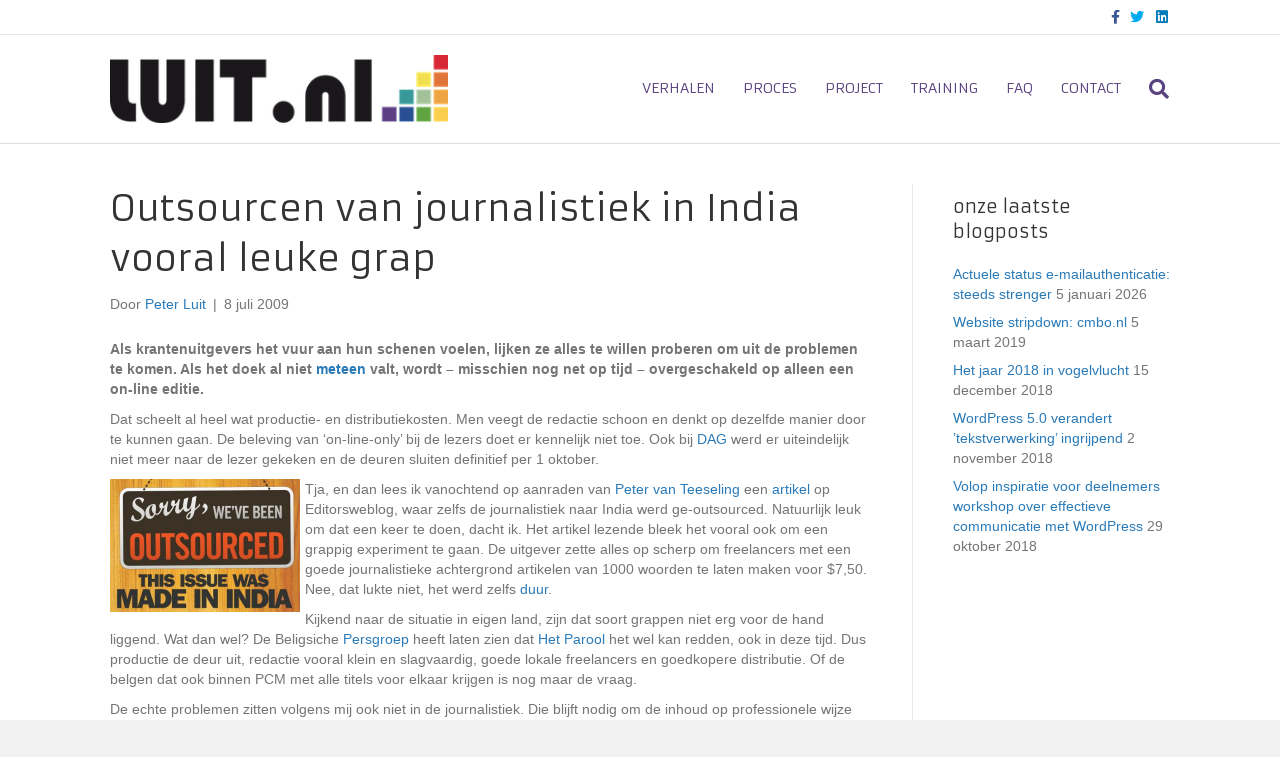

--- FILE ---
content_type: text/html; charset=UTF-8
request_url: https://www.luit.nl/blog/2009/07/outsourcen-van-journalistiek-in-india-vooral-leuke-grap/
body_size: 14631
content:
<!DOCTYPE html>
<html lang="nl-NL">
<head>
<meta charset="UTF-8" />
<meta name='viewport' content='width=device-width, initial-scale=1.0' />
<meta http-equiv='X-UA-Compatible' content='IE=edge' />
<link rel="profile" href="https://gmpg.org/xfn/11" />
<meta name='robots' content='index, follow, max-image-preview:large, max-snippet:-1, max-video-preview:-1' />

	<!-- This site is optimized with the Yoast SEO plugin v26.8 - https://yoast.com/product/yoast-seo-wordpress/ -->
	<title>Outsourcen van journalistiek in India vooral leuke grap - communicatiebureau luit.nl - haarlem</title>
	<link rel="canonical" href="https://www.luit.nl/blog/2009/07/outsourcen-van-journalistiek-in-india-vooral-leuke-grap/" />
	<meta property="og:locale" content="nl_NL" />
	<meta property="og:type" content="article" />
	<meta property="og:title" content="Outsourcen van journalistiek in India vooral leuke grap - communicatiebureau luit.nl - haarlem" />
	<meta property="og:description" content="Als krantenuitgevers het vuur aan hun schenen voelen, lijken ze alles te willen proberen om uit de problemen te komen. Als het doek al niet meteen valt, wordt - misschien nog net op tijd - overgeschakeld op alleen een on-line editie." />
	<meta property="og:url" content="https://www.luit.nl/blog/2009/07/outsourcen-van-journalistiek-in-india-vooral-leuke-grap/" />
	<meta property="og:site_name" content="communicatiebureau luit.nl - haarlem" />
	<meta property="article:publisher" content="https://www.facebook.com/luit1993/" />
	<meta property="article:published_time" content="2009-07-08T16:07:31+00:00" />
	<meta property="article:modified_time" content="2013-01-13T11:02:52+00:00" />
	<meta property="og:image" content="https://www.luit.nl/wp-content/uploads/2009/07/outsourced.jpg" />
	<meta name="author" content="Peter Luit" />
	<meta name="twitter:card" content="summary_large_image" />
	<meta name="twitter:creator" content="@peterluit" />
	<meta name="twitter:site" content="@peterluit" />
	<meta name="twitter:label1" content="Geschreven door" />
	<meta name="twitter:data1" content="Peter Luit" />
	<meta name="twitter:label2" content="Geschatte leestijd" />
	<meta name="twitter:data2" content="4 minuten" />
	<script type="application/ld+json" class="yoast-schema-graph">{"@context":"https://schema.org","@graph":[{"@type":"Article","@id":"https://www.luit.nl/blog/2009/07/outsourcen-van-journalistiek-in-india-vooral-leuke-grap/#article","isPartOf":{"@id":"https://www.luit.nl/blog/2009/07/outsourcen-van-journalistiek-in-india-vooral-leuke-grap/"},"author":{"name":"Peter Luit","@id":"https://www.luit.nl/#/schema/person/49bae351c7a40f0f7a3831f556cc42c8"},"headline":"Outsourcen van journalistiek in India vooral leuke grap","datePublished":"2009-07-08T16:07:31+00:00","dateModified":"2013-01-13T11:02:52+00:00","mainEntityOfPage":{"@id":"https://www.luit.nl/blog/2009/07/outsourcen-van-journalistiek-in-india-vooral-leuke-grap/"},"wordCount":727,"publisher":{"@id":"https://www.luit.nl/#organization"},"image":{"@id":"https://www.luit.nl/blog/2009/07/outsourcen-van-journalistiek-in-india-vooral-leuke-grap/#primaryimage"},"thumbnailUrl":"https://www.luit.nl/wp-content/uploads/2009/07/outsourced.jpg","keywords":["Crossmedia beweging","Krantenwereld","Uitgeverijen","Voorspellingen"],"articleSection":["Opinie","Uitgeverijen"],"inLanguage":"nl-NL"},{"@type":"WebPage","@id":"https://www.luit.nl/blog/2009/07/outsourcen-van-journalistiek-in-india-vooral-leuke-grap/","url":"https://www.luit.nl/blog/2009/07/outsourcen-van-journalistiek-in-india-vooral-leuke-grap/","name":"Outsourcen van journalistiek in India vooral leuke grap - communicatiebureau luit.nl - haarlem","isPartOf":{"@id":"https://www.luit.nl/#website"},"primaryImageOfPage":{"@id":"https://www.luit.nl/blog/2009/07/outsourcen-van-journalistiek-in-india-vooral-leuke-grap/#primaryimage"},"image":{"@id":"https://www.luit.nl/blog/2009/07/outsourcen-van-journalistiek-in-india-vooral-leuke-grap/#primaryimage"},"thumbnailUrl":"https://www.luit.nl/wp-content/uploads/2009/07/outsourced.jpg","datePublished":"2009-07-08T16:07:31+00:00","dateModified":"2013-01-13T11:02:52+00:00","breadcrumb":{"@id":"https://www.luit.nl/blog/2009/07/outsourcen-van-journalistiek-in-india-vooral-leuke-grap/#breadcrumb"},"inLanguage":"nl-NL","potentialAction":[{"@type":"ReadAction","target":["https://www.luit.nl/blog/2009/07/outsourcen-van-journalistiek-in-india-vooral-leuke-grap/"]}]},{"@type":"ImageObject","inLanguage":"nl-NL","@id":"https://www.luit.nl/blog/2009/07/outsourcen-van-journalistiek-in-india-vooral-leuke-grap/#primaryimage","url":"https://www.luit.nl/wp-content/uploads/2009/07/outsourced.jpg","contentUrl":"https://www.luit.nl/wp-content/uploads/2009/07/outsourced.jpg"},{"@type":"BreadcrumbList","@id":"https://www.luit.nl/blog/2009/07/outsourcen-van-journalistiek-in-india-vooral-leuke-grap/#breadcrumb","itemListElement":[{"@type":"ListItem","position":1,"name":"Home","item":"https://www.luit.nl/"},{"@type":"ListItem","position":2,"name":"Outsourcen van journalistiek in India vooral leuke grap"}]},{"@type":"WebSite","@id":"https://www.luit.nl/#website","url":"https://www.luit.nl/","name":"communicatiebureau luit.nl - haarlem","description":"communicatiebureau haarlem - gespecialiseerd in onder andere webtoepassingen voor evenementen organisaties en personeelswervingsbureaus","publisher":{"@id":"https://www.luit.nl/#organization"},"potentialAction":[{"@type":"SearchAction","target":{"@type":"EntryPoint","urlTemplate":"https://www.luit.nl/?s={search_term_string}"},"query-input":{"@type":"PropertyValueSpecification","valueRequired":true,"valueName":"search_term_string"}}],"inLanguage":"nl-NL"},{"@type":"Organization","@id":"https://www.luit.nl/#organization","name":"LUIT.nl","url":"https://www.luit.nl/","logo":{"@type":"ImageObject","inLanguage":"nl-NL","@id":"https://www.luit.nl/#/schema/logo/image/","url":"https://www.luit.nl/wp-content/uploads/2013/01/luit-header-logo.png","contentUrl":"https://www.luit.nl/wp-content/uploads/2013/01/luit-header-logo.png","width":280,"height":99,"caption":"LUIT.nl"},"image":{"@id":"https://www.luit.nl/#/schema/logo/image/"},"sameAs":["https://www.facebook.com/luit1993/","https://x.com/peterluit","https://www.linkedin.com/in/peterluit/"]},{"@type":"Person","@id":"https://www.luit.nl/#/schema/person/49bae351c7a40f0f7a3831f556cc42c8","name":"Peter Luit","image":{"@type":"ImageObject","inLanguage":"nl-NL","@id":"https://www.luit.nl/#/schema/person/image/","url":"https://secure.gravatar.com/avatar/507f137cce8a21f87537ddc3d1b345c2ba44ea0a8feaf4dfcf671b7714dbd43e?s=96&d=mm&r=g","contentUrl":"https://secure.gravatar.com/avatar/507f137cce8a21f87537ddc3d1b345c2ba44ea0a8feaf4dfcf671b7714dbd43e?s=96&d=mm&r=g","caption":"Peter Luit"}}]}</script>
	<!-- / Yoast SEO plugin. -->


<link rel='dns-prefetch' href='//fonts.googleapis.com' />
<link href='https://fonts.gstatic.com' crossorigin rel='preconnect' />
<link rel="alternate" type="application/rss+xml" title="communicatiebureau luit.nl - haarlem &raquo; feed" href="https://www.luit.nl/feed/" />
<link rel="alternate" type="application/rss+xml" title="communicatiebureau luit.nl - haarlem &raquo; reacties feed" href="https://www.luit.nl/comments/feed/" />
<link rel="alternate" title="oEmbed (JSON)" type="application/json+oembed" href="https://www.luit.nl/wp-json/oembed/1.0/embed?url=https%3A%2F%2Fwww.luit.nl%2Fblog%2F2009%2F07%2Foutsourcen-van-journalistiek-in-india-vooral-leuke-grap%2F" />
<link rel="alternate" title="oEmbed (XML)" type="text/xml+oembed" href="https://www.luit.nl/wp-json/oembed/1.0/embed?url=https%3A%2F%2Fwww.luit.nl%2Fblog%2F2009%2F07%2Foutsourcen-van-journalistiek-in-india-vooral-leuke-grap%2F&#038;format=xml" />
<style id='wp-img-auto-sizes-contain-inline-css'>
img:is([sizes=auto i],[sizes^="auto," i]){contain-intrinsic-size:3000px 1500px}
/*# sourceURL=wp-img-auto-sizes-contain-inline-css */
</style>
<style id='wp-emoji-styles-inline-css'>

	img.wp-smiley, img.emoji {
		display: inline !important;
		border: none !important;
		box-shadow: none !important;
		height: 1em !important;
		width: 1em !important;
		margin: 0 0.07em !important;
		vertical-align: -0.1em !important;
		background: none !important;
		padding: 0 !important;
	}
/*# sourceURL=wp-emoji-styles-inline-css */
</style>
<style id='wp-block-library-inline-css'>
:root{--wp-block-synced-color:#7a00df;--wp-block-synced-color--rgb:122,0,223;--wp-bound-block-color:var(--wp-block-synced-color);--wp-editor-canvas-background:#ddd;--wp-admin-theme-color:#007cba;--wp-admin-theme-color--rgb:0,124,186;--wp-admin-theme-color-darker-10:#006ba1;--wp-admin-theme-color-darker-10--rgb:0,107,160.5;--wp-admin-theme-color-darker-20:#005a87;--wp-admin-theme-color-darker-20--rgb:0,90,135;--wp-admin-border-width-focus:2px}@media (min-resolution:192dpi){:root{--wp-admin-border-width-focus:1.5px}}.wp-element-button{cursor:pointer}:root .has-very-light-gray-background-color{background-color:#eee}:root .has-very-dark-gray-background-color{background-color:#313131}:root .has-very-light-gray-color{color:#eee}:root .has-very-dark-gray-color{color:#313131}:root .has-vivid-green-cyan-to-vivid-cyan-blue-gradient-background{background:linear-gradient(135deg,#00d084,#0693e3)}:root .has-purple-crush-gradient-background{background:linear-gradient(135deg,#34e2e4,#4721fb 50%,#ab1dfe)}:root .has-hazy-dawn-gradient-background{background:linear-gradient(135deg,#faaca8,#dad0ec)}:root .has-subdued-olive-gradient-background{background:linear-gradient(135deg,#fafae1,#67a671)}:root .has-atomic-cream-gradient-background{background:linear-gradient(135deg,#fdd79a,#004a59)}:root .has-nightshade-gradient-background{background:linear-gradient(135deg,#330968,#31cdcf)}:root .has-midnight-gradient-background{background:linear-gradient(135deg,#020381,#2874fc)}:root{--wp--preset--font-size--normal:16px;--wp--preset--font-size--huge:42px}.has-regular-font-size{font-size:1em}.has-larger-font-size{font-size:2.625em}.has-normal-font-size{font-size:var(--wp--preset--font-size--normal)}.has-huge-font-size{font-size:var(--wp--preset--font-size--huge)}.has-text-align-center{text-align:center}.has-text-align-left{text-align:left}.has-text-align-right{text-align:right}.has-fit-text{white-space:nowrap!important}#end-resizable-editor-section{display:none}.aligncenter{clear:both}.items-justified-left{justify-content:flex-start}.items-justified-center{justify-content:center}.items-justified-right{justify-content:flex-end}.items-justified-space-between{justify-content:space-between}.screen-reader-text{border:0;clip-path:inset(50%);height:1px;margin:-1px;overflow:hidden;padding:0;position:absolute;width:1px;word-wrap:normal!important}.screen-reader-text:focus{background-color:#ddd;clip-path:none;color:#444;display:block;font-size:1em;height:auto;left:5px;line-height:normal;padding:15px 23px 14px;text-decoration:none;top:5px;width:auto;z-index:100000}html :where(.has-border-color){border-style:solid}html :where([style*=border-top-color]){border-top-style:solid}html :where([style*=border-right-color]){border-right-style:solid}html :where([style*=border-bottom-color]){border-bottom-style:solid}html :where([style*=border-left-color]){border-left-style:solid}html :where([style*=border-width]){border-style:solid}html :where([style*=border-top-width]){border-top-style:solid}html :where([style*=border-right-width]){border-right-style:solid}html :where([style*=border-bottom-width]){border-bottom-style:solid}html :where([style*=border-left-width]){border-left-style:solid}html :where(img[class*=wp-image-]){height:auto;max-width:100%}:where(figure){margin:0 0 1em}html :where(.is-position-sticky){--wp-admin--admin-bar--position-offset:var(--wp-admin--admin-bar--height,0px)}@media screen and (max-width:600px){html :where(.is-position-sticky){--wp-admin--admin-bar--position-offset:0px}}

/*# sourceURL=wp-block-library-inline-css */
</style><style id='global-styles-inline-css'>
:root{--wp--preset--aspect-ratio--square: 1;--wp--preset--aspect-ratio--4-3: 4/3;--wp--preset--aspect-ratio--3-4: 3/4;--wp--preset--aspect-ratio--3-2: 3/2;--wp--preset--aspect-ratio--2-3: 2/3;--wp--preset--aspect-ratio--16-9: 16/9;--wp--preset--aspect-ratio--9-16: 9/16;--wp--preset--color--black: #000000;--wp--preset--color--cyan-bluish-gray: #abb8c3;--wp--preset--color--white: #ffffff;--wp--preset--color--pale-pink: #f78da7;--wp--preset--color--vivid-red: #cf2e2e;--wp--preset--color--luminous-vivid-orange: #ff6900;--wp--preset--color--luminous-vivid-amber: #fcb900;--wp--preset--color--light-green-cyan: #7bdcb5;--wp--preset--color--vivid-green-cyan: #00d084;--wp--preset--color--pale-cyan-blue: #8ed1fc;--wp--preset--color--vivid-cyan-blue: #0693e3;--wp--preset--color--vivid-purple: #9b51e0;--wp--preset--color--fl-heading-text: #333333;--wp--preset--color--fl-body-bg: #f2f2f2;--wp--preset--color--fl-body-text: #757575;--wp--preset--color--fl-accent: #2b7bb9;--wp--preset--color--fl-accent-hover: #2b7bb9;--wp--preset--color--fl-topbar-bg: #ffffff;--wp--preset--color--fl-topbar-text: #000000;--wp--preset--color--fl-topbar-link: #428bca;--wp--preset--color--fl-topbar-hover: #428bca;--wp--preset--color--fl-header-bg: #ffffff;--wp--preset--color--fl-header-text: #000000;--wp--preset--color--fl-header-link: #58427f;--wp--preset--color--fl-header-hover: #6fa04e;--wp--preset--color--fl-nav-bg: #ffffff;--wp--preset--color--fl-nav-link: #428bca;--wp--preset--color--fl-nav-hover: #428bca;--wp--preset--color--fl-content-bg: #ffffff;--wp--preset--color--fl-footer-widgets-bg: #ffffff;--wp--preset--color--fl-footer-widgets-text: #000000;--wp--preset--color--fl-footer-widgets-link: #428bca;--wp--preset--color--fl-footer-widgets-hover: #428bca;--wp--preset--color--fl-footer-bg: #ffffff;--wp--preset--color--fl-footer-text: #000000;--wp--preset--color--fl-footer-link: #428bca;--wp--preset--color--fl-footer-hover: #428bca;--wp--preset--gradient--vivid-cyan-blue-to-vivid-purple: linear-gradient(135deg,rgb(6,147,227) 0%,rgb(155,81,224) 100%);--wp--preset--gradient--light-green-cyan-to-vivid-green-cyan: linear-gradient(135deg,rgb(122,220,180) 0%,rgb(0,208,130) 100%);--wp--preset--gradient--luminous-vivid-amber-to-luminous-vivid-orange: linear-gradient(135deg,rgb(252,185,0) 0%,rgb(255,105,0) 100%);--wp--preset--gradient--luminous-vivid-orange-to-vivid-red: linear-gradient(135deg,rgb(255,105,0) 0%,rgb(207,46,46) 100%);--wp--preset--gradient--very-light-gray-to-cyan-bluish-gray: linear-gradient(135deg,rgb(238,238,238) 0%,rgb(169,184,195) 100%);--wp--preset--gradient--cool-to-warm-spectrum: linear-gradient(135deg,rgb(74,234,220) 0%,rgb(151,120,209) 20%,rgb(207,42,186) 40%,rgb(238,44,130) 60%,rgb(251,105,98) 80%,rgb(254,248,76) 100%);--wp--preset--gradient--blush-light-purple: linear-gradient(135deg,rgb(255,206,236) 0%,rgb(152,150,240) 100%);--wp--preset--gradient--blush-bordeaux: linear-gradient(135deg,rgb(254,205,165) 0%,rgb(254,45,45) 50%,rgb(107,0,62) 100%);--wp--preset--gradient--luminous-dusk: linear-gradient(135deg,rgb(255,203,112) 0%,rgb(199,81,192) 50%,rgb(65,88,208) 100%);--wp--preset--gradient--pale-ocean: linear-gradient(135deg,rgb(255,245,203) 0%,rgb(182,227,212) 50%,rgb(51,167,181) 100%);--wp--preset--gradient--electric-grass: linear-gradient(135deg,rgb(202,248,128) 0%,rgb(113,206,126) 100%);--wp--preset--gradient--midnight: linear-gradient(135deg,rgb(2,3,129) 0%,rgb(40,116,252) 100%);--wp--preset--font-size--small: 13px;--wp--preset--font-size--medium: 20px;--wp--preset--font-size--large: 36px;--wp--preset--font-size--x-large: 42px;--wp--preset--spacing--20: 0.44rem;--wp--preset--spacing--30: 0.67rem;--wp--preset--spacing--40: 1rem;--wp--preset--spacing--50: 1.5rem;--wp--preset--spacing--60: 2.25rem;--wp--preset--spacing--70: 3.38rem;--wp--preset--spacing--80: 5.06rem;--wp--preset--shadow--natural: 6px 6px 9px rgba(0, 0, 0, 0.2);--wp--preset--shadow--deep: 12px 12px 50px rgba(0, 0, 0, 0.4);--wp--preset--shadow--sharp: 6px 6px 0px rgba(0, 0, 0, 0.2);--wp--preset--shadow--outlined: 6px 6px 0px -3px rgb(255, 255, 255), 6px 6px rgb(0, 0, 0);--wp--preset--shadow--crisp: 6px 6px 0px rgb(0, 0, 0);}:where(.is-layout-flex){gap: 0.5em;}:where(.is-layout-grid){gap: 0.5em;}body .is-layout-flex{display: flex;}.is-layout-flex{flex-wrap: wrap;align-items: center;}.is-layout-flex > :is(*, div){margin: 0;}body .is-layout-grid{display: grid;}.is-layout-grid > :is(*, div){margin: 0;}:where(.wp-block-columns.is-layout-flex){gap: 2em;}:where(.wp-block-columns.is-layout-grid){gap: 2em;}:where(.wp-block-post-template.is-layout-flex){gap: 1.25em;}:where(.wp-block-post-template.is-layout-grid){gap: 1.25em;}.has-black-color{color: var(--wp--preset--color--black) !important;}.has-cyan-bluish-gray-color{color: var(--wp--preset--color--cyan-bluish-gray) !important;}.has-white-color{color: var(--wp--preset--color--white) !important;}.has-pale-pink-color{color: var(--wp--preset--color--pale-pink) !important;}.has-vivid-red-color{color: var(--wp--preset--color--vivid-red) !important;}.has-luminous-vivid-orange-color{color: var(--wp--preset--color--luminous-vivid-orange) !important;}.has-luminous-vivid-amber-color{color: var(--wp--preset--color--luminous-vivid-amber) !important;}.has-light-green-cyan-color{color: var(--wp--preset--color--light-green-cyan) !important;}.has-vivid-green-cyan-color{color: var(--wp--preset--color--vivid-green-cyan) !important;}.has-pale-cyan-blue-color{color: var(--wp--preset--color--pale-cyan-blue) !important;}.has-vivid-cyan-blue-color{color: var(--wp--preset--color--vivid-cyan-blue) !important;}.has-vivid-purple-color{color: var(--wp--preset--color--vivid-purple) !important;}.has-black-background-color{background-color: var(--wp--preset--color--black) !important;}.has-cyan-bluish-gray-background-color{background-color: var(--wp--preset--color--cyan-bluish-gray) !important;}.has-white-background-color{background-color: var(--wp--preset--color--white) !important;}.has-pale-pink-background-color{background-color: var(--wp--preset--color--pale-pink) !important;}.has-vivid-red-background-color{background-color: var(--wp--preset--color--vivid-red) !important;}.has-luminous-vivid-orange-background-color{background-color: var(--wp--preset--color--luminous-vivid-orange) !important;}.has-luminous-vivid-amber-background-color{background-color: var(--wp--preset--color--luminous-vivid-amber) !important;}.has-light-green-cyan-background-color{background-color: var(--wp--preset--color--light-green-cyan) !important;}.has-vivid-green-cyan-background-color{background-color: var(--wp--preset--color--vivid-green-cyan) !important;}.has-pale-cyan-blue-background-color{background-color: var(--wp--preset--color--pale-cyan-blue) !important;}.has-vivid-cyan-blue-background-color{background-color: var(--wp--preset--color--vivid-cyan-blue) !important;}.has-vivid-purple-background-color{background-color: var(--wp--preset--color--vivid-purple) !important;}.has-black-border-color{border-color: var(--wp--preset--color--black) !important;}.has-cyan-bluish-gray-border-color{border-color: var(--wp--preset--color--cyan-bluish-gray) !important;}.has-white-border-color{border-color: var(--wp--preset--color--white) !important;}.has-pale-pink-border-color{border-color: var(--wp--preset--color--pale-pink) !important;}.has-vivid-red-border-color{border-color: var(--wp--preset--color--vivid-red) !important;}.has-luminous-vivid-orange-border-color{border-color: var(--wp--preset--color--luminous-vivid-orange) !important;}.has-luminous-vivid-amber-border-color{border-color: var(--wp--preset--color--luminous-vivid-amber) !important;}.has-light-green-cyan-border-color{border-color: var(--wp--preset--color--light-green-cyan) !important;}.has-vivid-green-cyan-border-color{border-color: var(--wp--preset--color--vivid-green-cyan) !important;}.has-pale-cyan-blue-border-color{border-color: var(--wp--preset--color--pale-cyan-blue) !important;}.has-vivid-cyan-blue-border-color{border-color: var(--wp--preset--color--vivid-cyan-blue) !important;}.has-vivid-purple-border-color{border-color: var(--wp--preset--color--vivid-purple) !important;}.has-vivid-cyan-blue-to-vivid-purple-gradient-background{background: var(--wp--preset--gradient--vivid-cyan-blue-to-vivid-purple) !important;}.has-light-green-cyan-to-vivid-green-cyan-gradient-background{background: var(--wp--preset--gradient--light-green-cyan-to-vivid-green-cyan) !important;}.has-luminous-vivid-amber-to-luminous-vivid-orange-gradient-background{background: var(--wp--preset--gradient--luminous-vivid-amber-to-luminous-vivid-orange) !important;}.has-luminous-vivid-orange-to-vivid-red-gradient-background{background: var(--wp--preset--gradient--luminous-vivid-orange-to-vivid-red) !important;}.has-very-light-gray-to-cyan-bluish-gray-gradient-background{background: var(--wp--preset--gradient--very-light-gray-to-cyan-bluish-gray) !important;}.has-cool-to-warm-spectrum-gradient-background{background: var(--wp--preset--gradient--cool-to-warm-spectrum) !important;}.has-blush-light-purple-gradient-background{background: var(--wp--preset--gradient--blush-light-purple) !important;}.has-blush-bordeaux-gradient-background{background: var(--wp--preset--gradient--blush-bordeaux) !important;}.has-luminous-dusk-gradient-background{background: var(--wp--preset--gradient--luminous-dusk) !important;}.has-pale-ocean-gradient-background{background: var(--wp--preset--gradient--pale-ocean) !important;}.has-electric-grass-gradient-background{background: var(--wp--preset--gradient--electric-grass) !important;}.has-midnight-gradient-background{background: var(--wp--preset--gradient--midnight) !important;}.has-small-font-size{font-size: var(--wp--preset--font-size--small) !important;}.has-medium-font-size{font-size: var(--wp--preset--font-size--medium) !important;}.has-large-font-size{font-size: var(--wp--preset--font-size--large) !important;}.has-x-large-font-size{font-size: var(--wp--preset--font-size--x-large) !important;}
/*# sourceURL=global-styles-inline-css */
</style>

<style id='classic-theme-styles-inline-css'>
/*! This file is auto-generated */
.wp-block-button__link{color:#fff;background-color:#32373c;border-radius:9999px;box-shadow:none;text-decoration:none;padding:calc(.667em + 2px) calc(1.333em + 2px);font-size:1.125em}.wp-block-file__button{background:#32373c;color:#fff;text-decoration:none}
/*# sourceURL=/wp-includes/css/classic-themes.min.css */
</style>
<link rel='stylesheet' id='jquery-magnificpopup-css' href='https://www.luit.nl/wp-content/plugins/bb-plugin/css/jquery.magnificpopup.min.css' media='all' />
<link rel='stylesheet' id='bootstrap-css' href='https://www.luit.nl/wp-content/themes/bb-theme/css/bootstrap.min.css' media='all' />
<link rel='stylesheet' id='fl-automator-skin-css' href='https://www.luit.nl/wp-content/uploads/bb-theme/skin-69326ee9e59c6.css' media='all' />
<link rel='stylesheet' id='fl-child-theme-css' href='https://www.luit.nl/wp-content/themes/bb-theme-child/style.css' media='all' />
<link rel='stylesheet' id='fl-builder-google-fonts-5bde25411b45dbab43f7b6b670b5a49a-css' href='//fonts.googleapis.com/css?family=Armata%3A400&#038;ver=6.9' media='all' />
<script src="https://www.luit.nl/wp-includes/js/jquery/jquery.min.js" id="jquery-core-js"></script>
<script src="https://www.luit.nl/wp-includes/js/jquery/jquery-migrate.min.js" id="jquery-migrate-js"></script>
<link rel="https://api.w.org/" href="https://www.luit.nl/wp-json/" /><link rel="alternate" title="JSON" type="application/json" href="https://www.luit.nl/wp-json/wp/v2/posts/984" /><link rel="EditURI" type="application/rsd+xml" title="RSD" href="https://www.luit.nl/xmlrpc.php?rsd" />
<meta name="generator" content="WordPress 6.9" />
<link rel='shortlink' href='https://www.luit.nl/?p=984' />
<link rel="icon" href="https://www.luit.nl/wp-content/uploads/2015/08/luit-logo-deel-klein.jpg" sizes="32x32" />
<link rel="icon" href="https://www.luit.nl/wp-content/uploads/2015/08/luit-logo-deel-klein.jpg" sizes="192x192" />
<link rel="apple-touch-icon" href="https://www.luit.nl/wp-content/uploads/2015/08/luit-logo-deel-klein.jpg" />
<meta name="msapplication-TileImage" content="https://www.luit.nl/wp-content/uploads/2015/08/luit-logo-deel-klein.jpg" />

<!-- BEGIN GAINWP v5.4.6 Universal Analytics - https://intelligencewp.com/google-analytics-in-wordpress/ -->
<script>
(function(i,s,o,g,r,a,m){i['GoogleAnalyticsObject']=r;i[r]=i[r]||function(){
	(i[r].q=i[r].q||[]).push(arguments)},i[r].l=1*new Date();a=s.createElement(o),
	m=s.getElementsByTagName(o)[0];a.async=1;a.src=g;m.parentNode.insertBefore(a,m)
})(window,document,'script','https://www.google-analytics.com/analytics.js','ga');
  ga('create', 'UA-738179-3', 'auto');
  ga('send', 'pageview');
</script>
<!-- END GAINWP Universal Analytics -->
		<style id="wp-custom-css">
			

/*
CSS Migrated from BB theme:
*/

li[class*="current"] > a {
	color: #6fa04e !important;
	border-bottom: 2px;
    border-bottom-style:solid;
}		</style>
		<!-- Google Tag Manager -->
<script>(function(w,d,s,l,i){w[l]=w[l]||[];w[l].push({'gtm.start':
new Date().getTime(),event:'gtm.js'});var f=d.getElementsByTagName(s)[0],
j=d.createElement(s),dl=l!='dataLayer'?'&l='+l:'';j.async=true;j.src=
'https://www.googletagmanager.com/gtm.js?id='+i+dl;f.parentNode.insertBefore(j,f);
})(window,document,'script','dataLayer','GTM-T2HL63M');</script>
<!-- End Google Tag Manager -->
<link rel='stylesheet' id='font-awesome-5-css' href='https://www.luit.nl/wp-content/plugins/bb-plugin/fonts/fontawesome/5.15.4/css/all.min.css' media='all' />
<link rel='stylesheet' id='yarppRelatedCss-css' href='https://www.luit.nl/wp-content/plugins/yet-another-related-posts-plugin/style/related.css' media='all' />
<meta name="generator" content="WP Rocket 3.20.3" data-wpr-features="wpr_desktop" /></head>
<body class="wp-singular post-template-default single single-post postid-984 single-format-standard wp-theme-bb-theme wp-child-theme-bb-theme-child fl-builder-2-10-0-5 fl-themer-1-5-2-1-20251125200437 fl-theme-1-7-19-1 fl-no-js fl-framework-bootstrap fl-preset-default fl-full-width fl-has-sidebar fl-scroll-to-top fl-search-active" itemscope="itemscope" itemtype="https://schema.org/WebPage">
<!-- Google Tag Manager (noscript) -->
<noscript><iframe src="https://www.googletagmanager.com/ns.html?id=GTM-T2HL63M"
height="0" width="0" style="display:none;visibility:hidden"></iframe></noscript>
<!-- End Google Tag Manager (noscript) -->
<a aria-label="Spring naar content" class="fl-screen-reader-text" href="#fl-main-content">Spring naar content</a><div data-rocket-location-hash="d434d8484ca3c7ebe008e10ddf366009" class="fl-page">
	<header class="fl-page-header fl-page-header-fixed fl-page-nav-right fl-page-nav-toggle-icon fl-page-nav-toggle-visible-mobile"  role="banner">
	<div data-rocket-location-hash="f81cbc702907074f809b643288143772" class="fl-page-header-wrap">
		<div class="fl-page-header-container container">
			<div class="fl-page-header-row row">
				<div class="col-sm-12 col-md-3 fl-page-logo-wrap">
					<div class="fl-page-header-logo">
						<a href="https://www.luit.nl/"><img class="fl-logo-img" loading="false" data-no-lazy="1"   itemscope itemtype="https://schema.org/ImageObject" src="https://www.luit.nl/wp-content/uploads/2017/02/luit-logo.png" data-retina="" title="" width="350" data-width="350" height="70" data-height="70" alt="communicatiebureau luit.nl - haarlem" /><meta itemprop="name" content="communicatiebureau luit.nl - haarlem" /></a>
					</div>
				</div>
				<div class="col-sm-12 col-md-9 fl-page-fixed-nav-wrap">
					<div class="fl-page-nav-wrap">
						<nav class="fl-page-nav fl-nav navbar navbar-default navbar-expand-md" aria-label="Hoofdmenu" role="navigation">
							<button type="button" class="navbar-toggle navbar-toggler" data-toggle="collapse" data-target=".fl-page-nav-collapse">
								<span><i class="fas fa-bars" aria-hidden="true"></i><span class="sr-only">Menu</span></span>
							</button>
							<div class="fl-page-nav-collapse collapse navbar-collapse">
								<ul id="menu-hoofdmenu" class="nav navbar-nav navbar-right menu fl-theme-menu"><li id="menu-item-12976" class="menu-item menu-item-type-post_type menu-item-object-page menu-item-12976 nav-item"><a href="https://www.luit.nl/berichten/" class="nav-link">verhalen</a></li>
<li id="menu-item-12937" class="menu-item menu-item-type-post_type menu-item-object-page menu-item-12937 nav-item"><a href="https://www.luit.nl/uw-proces/" class="nav-link">proces</a></li>
<li id="menu-item-12485" class="menu-item menu-item-type-post_type menu-item-object-page menu-item-12485 nav-item"><a href="https://www.luit.nl/uw-project/" class="nav-link">project</a></li>
<li id="menu-item-13547" class="menu-item menu-item-type-post_type menu-item-object-page menu-item-13547 nav-item"><a href="https://www.luit.nl/inschrijven-training-ontwikkelen-wordpress-ontwerpers/" class="nav-link">training</a></li>
<li id="menu-item-12192" class="menu-item menu-item-type-post_type menu-item-object-page menu-item-12192 nav-item"><a href="https://www.luit.nl/faq/" class="nav-link">FAQ</a></li>
<li id="menu-item-11797" class="menu-item menu-item-type-post_type menu-item-object-page menu-item-11797 nav-item"><a href="https://www.luit.nl/contact/" class="nav-link">contact</a></li>
</ul>							</div>
						</nav>
					</div>
				</div>
			</div>
		</div>
	</div>
</header><!-- .fl-page-header-fixed -->
<div data-rocket-location-hash="73c724aac727f8265ca32ef1a2ddcd5e" class="fl-page-bar">
	<div data-rocket-location-hash="e6360a8819f0c2396d2c8b64091accd2" class="fl-page-bar-container container">
		<div class="fl-page-bar-row row">
			<div class="col-sm-6 col-md-6 text-left clearfix"><div class="fl-page-bar-text fl-page-bar-text-1"></div></div>			<div class="col-sm-6 col-md-6 text-right clearfix">	<div class="fl-social-icons">
	<a href="https://www.facebook.com/luit1993" target="_self" rel="noopener noreferrer"><span class="sr-only">Facebook</span><i aria-hidden="true" class="fab fa-facebook-f branded"></i></a><a href="https://www.twitter.com/peterluit" target="_self" rel="noopener noreferrer"><span class="sr-only">Twitter</span><i aria-hidden="true" class="fab fa-twitter branded"></i></a><a href="https://www.linkedin.com/in/peterluit/" target="_self" rel="noopener noreferrer"><span class="sr-only">Linkedin</span><i aria-hidden="true" class="fab fa-linkedin branded"></i></a></div>
</div>		</div>
	</div>
</div><!-- .fl-page-bar -->
<header class="fl-page-header fl-page-header-primary fl-page-nav-right fl-page-nav-toggle-icon fl-page-nav-toggle-visible-mobile" itemscope="itemscope" itemtype="https://schema.org/WPHeader"  role="banner">
	<div data-rocket-location-hash="d6765dc8804d538f048b5ff1dce7dba3" class="fl-page-header-wrap">
		<div class="fl-page-header-container container">
			<div class="fl-page-header-row row">
				<div class="col-sm-12 col-md-4 fl-page-header-logo-col">
					<div class="fl-page-header-logo" itemscope="itemscope" itemtype="https://schema.org/Organization">
						<a href="https://www.luit.nl/" itemprop="url"><img class="fl-logo-img" loading="false" data-no-lazy="1"   itemscope itemtype="https://schema.org/ImageObject" src="https://www.luit.nl/wp-content/uploads/2017/02/luit-logo.png" data-retina="" title="" width="350" data-width="350" height="70" data-height="70" alt="communicatiebureau luit.nl - haarlem" /><meta itemprop="name" content="communicatiebureau luit.nl - haarlem" /></a>
											</div>
				</div>
				<div class="col-sm-12 col-md-8 fl-page-nav-col">
					<div class="fl-page-nav-wrap">
						<nav class="fl-page-nav fl-nav navbar navbar-default navbar-expand-md" aria-label="Hoofdmenu" itemscope="itemscope" itemtype="https://schema.org/SiteNavigationElement" role="navigation">
							<button type="button" class="navbar-toggle navbar-toggler" data-toggle="collapse" data-target=".fl-page-nav-collapse">
								<span><i class="fas fa-bars" aria-hidden="true"></i><span class="sr-only">Menu</span></span>
							</button>
							<div class="fl-page-nav-collapse collapse navbar-collapse">
								<ul id="menu-hoofdmenu-1" class="nav navbar-nav navbar-right menu fl-theme-menu"><li class="menu-item menu-item-type-post_type menu-item-object-page menu-item-12976 nav-item"><a href="https://www.luit.nl/berichten/" class="nav-link">verhalen</a></li>
<li class="menu-item menu-item-type-post_type menu-item-object-page menu-item-12937 nav-item"><a href="https://www.luit.nl/uw-proces/" class="nav-link">proces</a></li>
<li class="menu-item menu-item-type-post_type menu-item-object-page menu-item-12485 nav-item"><a href="https://www.luit.nl/uw-project/" class="nav-link">project</a></li>
<li class="menu-item menu-item-type-post_type menu-item-object-page menu-item-13547 nav-item"><a href="https://www.luit.nl/inschrijven-training-ontwikkelen-wordpress-ontwerpers/" class="nav-link">training</a></li>
<li class="menu-item menu-item-type-post_type menu-item-object-page menu-item-12192 nav-item"><a href="https://www.luit.nl/faq/" class="nav-link">FAQ</a></li>
<li class="menu-item menu-item-type-post_type menu-item-object-page menu-item-11797 nav-item"><a href="https://www.luit.nl/contact/" class="nav-link">contact</a></li>
</ul><div class="fl-page-nav-search">
	<a href="#" class="fas fa-search" aria-label="Zoeken" aria-expanded="false" aria-haspopup="true" id='flsearchform'></a>
	<form method="get" role="search" aria-label="Zoeken" action="https://www.luit.nl/" title="Typ en klik op Enter om te zoeken">
		<input type="search" class="fl-search-input form-control" name="s" placeholder="Zoeken" value="" aria-labelledby="flsearchform" />
	</form>
</div>
							</div>
						</nav>
					</div>
				</div>
			</div>
		</div>
	</div>
</header><!-- .fl-page-header -->
	<div data-rocket-location-hash="3a040ed7256eab4f7e27db3920cf7b49" id="fl-main-content" class="fl-page-content" itemprop="mainContentOfPage" role="main">

		
<div data-rocket-location-hash="04b24f2a01e05ca636ff58e62299aa1e" class="container">
	<div class="row">

		
		<div class="fl-content fl-content-left col-md-9">
			<article class="fl-post post-984 post type-post status-publish format-standard hentry category-opinie category-uitgeverijen-crossmedia tag-crossmedia-beweging tag-krantenwereld tag-uitgeverijen-crossmedia tag-voorspellingen" id="fl-post-984" itemscope itemtype="https://schema.org/BlogPosting">

	
	<header class="fl-post-header">
		<h1 class="fl-post-title" itemprop="headline">
			Outsourcen van journalistiek in India vooral leuke grap					</h1>
		<div class="fl-post-meta fl-post-meta-top"><span class="fl-post-author">Door <a href="https://www.luit.nl/blog/author/8u6gh5reh7/"><span>Peter Luit</span></a></span><span class="fl-sep"> | </span><span class="fl-post-date">8 juli 2009</span></div><meta itemscope itemprop="mainEntityOfPage" itemtype="https://schema.org/WebPage" itemid="https://www.luit.nl/blog/2009/07/outsourcen-van-journalistiek-in-india-vooral-leuke-grap/" content="Outsourcen van journalistiek in India vooral leuke grap" /><meta itemprop="datePublished" content="2009-07-08" /><meta itemprop="dateModified" content="2013-01-13" /><div itemprop="publisher" itemscope itemtype="https://schema.org/Organization"><meta itemprop="name" content="communicatiebureau luit.nl - haarlem"><div itemprop="logo" itemscope itemtype="https://schema.org/ImageObject"><meta itemprop="url" content="https://www.luit.nl/wp-content/uploads/2017/02/luit-logo.png"></div></div><div itemscope itemprop="author" itemtype="https://schema.org/Person"><meta itemprop="url" content="https://www.luit.nl/blog/author/8u6gh5reh7/" /><meta itemprop="name" content="Peter Luit" /></div><div itemprop="interactionStatistic" itemscope itemtype="https://schema.org/InteractionCounter"><meta itemprop="interactionType" content="https://schema.org/CommentAction" /><meta itemprop="userInteractionCount" content="0" /></div>	</header><!-- .fl-post-header -->

	
	
	<div class="fl-post-content clearfix" itemprop="text">
		<p><strong>Als krantenuitgevers het vuur aan hun schenen voelen, lijken ze alles te willen proberen om uit de problemen te komen. Als het doek al niet <a href="https://www.luit.nl/?p=861">meteen</a> valt, wordt &#8211; misschien nog net op tijd &#8211; overgeschakeld op alleen een on-line editie.</strong></p>
<p>Dat scheelt al heel wat productie- en distributiekosten. Men veegt de redactie schoon en denkt op dezelfde manier door te kunnen gaan. De beleving van &#8216;on-line-only&#8217; bij de lezers doet er kennelijk niet toe. Ook bij <a href="https://www.luit.nl/?p=984">DAG</a> werd er uiteindelijk niet meer naar de lezer gekeken en de deuren sluiten definitief per 1 oktober.</p>
<p><img decoding="async" src="https://www.luit.nl/wp-content/uploads/2009/07/outsourced.jpg" alt="outsourced.jpg" border="0" width="190" height="133" style="float: left;margin: 0px 5px 5px 0px" />Tja, en dan lees ik vanochtend op aanraden van <a>Peter van Teeseling</a> een <a>artikel</a> op Editorsweblog, waar zelfs de journalistiek naar India werd ge-outsourced. Natuurlijk leuk om dat een keer te doen, dacht ik. Het artikel lezende bleek het vooral ook om een grappig experiment te gaan. De uitgever zette alles op scherp om freelancers met een goede journalistieke achtergrond artikelen van 1000 woorden te laten maken voor $7,50. Nee, dat lukte niet, het werd zelfs <a>duur</a>.</p>
<p>Kijkend naar de situatie in eigen land, zijn dat soort grappen niet erg voor de hand liggend. Wat dan wel? De Beligsiche <a>Persgroep</a> heeft laten zien dat <a>Het Parool</a> het wel kan redden, ook in deze tijd. Dus productie de deur uit, redactie vooral klein en slagvaardig, goede lokale freelancers en goedkopere distributie. Of de belgen dat ook binnen PCM met alle titels voor elkaar krijgen is nog maar de vraag.</p>
<p><span id="more-984"></span></p>
<p>De echte problemen zitten volgens mij ook niet in de journalistiek. Die blijft nodig om de inhoud op professionele wijze duiding en diepgang te geven. Kranten &#8211; ook on-line-only &#8211; met alleen ANP berichtjes hebben mijns inziens te weinig identiteit om doelgroepen aan zich te binden, vooral belangrijk voor adverteerders. Natuurlijk is een gezonde inmenging van de burger tegenwoordig mogelijk en zelfs steeds vaker gewenst, maar journalistiek volledig outsourcen is natuurlijk onzin. On-line is alles beschikbaar, dat wel, maar er met je eigen ogen en oren bovenop zitten, geeft wel een heel andere context aan een verhaal.</p>
<p>Wat dan wel? In ons land hebben de drie grote krantenuitgevers een enorme pers (over) capaciteit. <a>De Telegraaf</a>, <a>PCM</a> en <a>Wegener</a> hebben hun eigen capaciteit en daarnaast zijn er nog een aantal drukkerijen die vooral drukken voor weekbladen of andere regionale krantachtige uitgaven.<br />
De persen bij de grote drie draaien natuurlijk vooral &#8217;s nachts. De directies van de drukkerijen trachten al jaren hun capaciteit ook overdag in te zetten voor derden. Dat levert wisselende successen op, afhankelijk van vooral de grootte van de oplagen, die bij dit soort persen doorgaans hoog moeten zijn om rendabel te kunnen worden ingezet.</p>
<p>Waarom dan niet eens kijken of de grote krantenuitgevers met elkaar &eacute;&eacute;n centrale drukkerij kunnen vormen met hun uitgaven &#8211; outsourcen dus. Zouden die sommen al eens gemaakt zijn? Zet die drukkerij neer langs en rondom een snelwegen netwerk van waaruit primair de grote steden redelijk goed te bereiken zijn en van daaruit de distributie op regionaal niveau kan plaatsvinden. Ik weet bijna zeker dat Christian Van Thillo al wat sommetjes gemaakt zal hebben om de drukcapaciteit van PCM te &#8216;drukken&#8217;.</p>
<p>Of doe een poging richting eReaders, maar dan wel serieus en in een opvallende omvang, niet dat kleinschalige gedoe, zoals <a>NRC</a> dat nu nog doet met een sterk verouderde reader voor teveel geld. Moeilijk is dat allemaal wel, Amerikaanse kranten doen pogingen die sommen te maken en blijken behoorlijk wat kosten te kunnen <a href="https://www.luit.nl/?p=815">besparen</a>.</p>
<p>Maar het probleem is vooral dat de advertentie-, business-, communicatie- en distributiemodellen er nog niet klaar voor zijn. De mens is de traagste factor om ingrijpende veranderingen aan te kunnen. Jammer dat in de tussentijd bedrijven gewoon verdwijnen doordat ze hun eigen innovatie niet in de markt kunnen neerzetten. Soms ontstaan goede idee&euml;n te vroeg om ook uitgevoerd te kunnen worden.</p>
<p>Tot die tijd zullen kranten overigens nog wel even blijven bestaan, en journalisten zullen ook zeker met moderne crossmediale redacties steeds meer onderscheidende kwaliteit moeten gaan leveren. Erg? Nee, helemaal niet, want het moet volgens mij al helemaal niet meer gaan om marktaandeel, maar om relevantie. En daarvoor willen mensen nog altijd betalen. Dus kleinere kranten die inzetten op kwaliteit kunnen mijns inziens nog altijd hun geld verdienen, zowel in print, on-line als audiovisuele content. Ja, ze moeten dus wel volledig crossmediaal zijn.</p>
<div class='yarpp yarpp-related yarpp-related-website yarpp-template-list'>
<!-- YARPP List -->
<h3>Lees ook:</h3><ol>
<li><a href="https://www.luit.nl/blog/2010/01/echte-journalistiek-vooral-papier-en-hoge-kosten-kenmerken-moeilijke-positie-groene-amsterdammer/" rel="bookmark" title="Echte journalistiek, vooral papier en hoge kosten kenmerken moeilijke positie Groene Amsterdammer">Echte journalistiek, vooral papier en hoge kosten kenmerken moeilijke positie Groene Amsterdammer</a> <small>Bij Rethinking Media kwam ik onderstaande reportage van de NCRV tegen. De 50 minuten durende aflevering van 'Dwars' geeft een...</small></li>
<li><a href="https://www.luit.nl/blog/2007/11/crossmedia-journalistiek-de-kracht-van-samenwerking/" rel="bookmark" title="Crossmedia Journalistiek, de kracht van samenwerking">Crossmedia Journalistiek, de kracht van samenwerking</a> <small>Crossmedia in New York is een afstudeerproject van Aran Bade Bron: Crossmedialog...</small></li>
<li><a href="https://www.luit.nl/blog/2009/01/na-de-grap-de-werkelijkheid/" rel="bookmark" title="Na de grap, de werkelijkheid">Na de grap, de werkelijkheid</a> <small>Het duurde even voordat Apple zijn noviteiten op haar eigen website had geplaatst. Niet maandag, maar dinsdagavond lokale tijd verschenen...</small></li>
</ol>
</div>
	</div><!-- .fl-post-content -->

	
	<div class="fl-post-meta fl-post-meta-bottom"><div class="fl-post-cats-tags">Geplaatst in <a href="https://www.luit.nl/blog/kanalen/opinie/" rel="category tag">Opinie</a>, <a href="https://www.luit.nl/blog/kanalen/uitgeverijen-crossmedia/" rel="category tag">Uitgeverijen</a>en getagd met <a href="https://www.luit.nl/blog/tag/crossmedia-beweging/" rel="tag">Crossmedia beweging</a>, <a href="https://www.luit.nl/blog/tag/krantenwereld/" rel="tag">Krantenwereld</a>, <a href="https://www.luit.nl/blog/tag/uitgeverijen-crossmedia/" rel="tag">Uitgeverijen</a>, <a href="https://www.luit.nl/blog/tag/voorspellingen/" rel="tag">Voorspellingen</a></div></div>		
</article>


<!-- .fl-post -->
		</div>

		<div class="fl-sidebar  fl-sidebar-right fl-sidebar-display-desktop col-md-3" itemscope="itemscope" itemtype="https://schema.org/WPSideBar">
		
		<aside id="recent-posts-2" class="fl-widget widget_recent_entries">
		<h4 class="fl-widget-title">onze laatste blogposts</h4>
		<ul>
											<li>
					<a href="https://www.luit.nl/blog/2026/01/actuele-status-e-mailauthenticatie-steeds-strenger/">Actuele status e-mailauthenticatie: steeds strenger</a>
											<span class="post-date">5 januari 2026</span>
									</li>
											<li>
					<a href="https://www.luit.nl/blog/2019/03/website-stripdown-cmbo-nl/">Website stripdown: cmbo.nl</a>
											<span class="post-date">5 maart 2019</span>
									</li>
											<li>
					<a href="https://www.luit.nl/blog/2018/12/het-jaar-2018-in-vogelvlucht/">Het jaar 2018 in vogelvlucht</a>
											<span class="post-date">15 december 2018</span>
									</li>
											<li>
					<a href="https://www.luit.nl/blog/2018/11/wordpress-5-0-verandert-tekstverwerking-ingrijpend/">WordPress 5.0 verandert &#8217;tekstverwerking&#8217; ingrijpend</a>
											<span class="post-date">2 november 2018</span>
									</li>
											<li>
					<a href="https://www.luit.nl/blog/2018/10/volop-inspiratie-voor-deelnemers-workshop-over-effectieve-communicatie-met-wordpress/">Volop inspiratie voor deelnemers workshop over effectieve communicatie met WordPress</a>
											<span class="post-date">29 oktober 2018</span>
									</li>
					</ul>

		</aside>	</div>

	</div>
</div>


	</div><!-- .fl-page-content -->
		<footer class="fl-page-footer-wrap" itemscope="itemscope" itemtype="https://schema.org/WPFooter"  role="contentinfo">
		<div data-rocket-location-hash="efbbff0e9f680708e294701a3b0f5d9c" class="fl-page-footer-widgets">
	<div class="fl-page-footer-widgets-container container">
		<div class="fl-page-footer-widgets-row row">
		<div class="col-sm-4 col-md-4 fl-page-footer-widget-col fl-page-footer-widget-col-1"><aside id="text-4" class="fl-widget widget_text"><h4 class="fl-widget-title">OVER LUIT.NL</h4>			<div class="textwidget"><img src="https://www.luit.nl/wp-content/uploads/2013/01/peter.jpeg" alt="Peter Luit" align="right" HSPACE="10"/>LUIT.nl is een media onderneming opgericht door <a href="https://www.peterluit.nl/">Peter Luit</a>, sinds 1993 actief in diverse segmenten in de keten.</div>
		</aside></div><div class="col-sm-4 col-md-4 fl-page-footer-widget-col fl-page-footer-widget-col-2"><aside id="text-5" class="fl-widget widget_text"><h4 class="fl-widget-title">PRIVACY/COOKIES</h4>			<div class="textwidget">LUIT.nl gaat zorgvuldig om met uw gegevens. Wij verschaffen nimmer gegevens aan derden. LUIT.nl maakt gebruik van cookies voor een optimale werking van deze website.</div>
		</aside></div><div class="col-sm-4 col-md-4 fl-page-footer-widget-col fl-page-footer-widget-col-3"><aside id="nav_menu-8" class="fl-widget widget_nav_menu"><h4 class="fl-widget-title">MENU</h4><div class="menu-footer-menu-container"><ul id="menu-footer-menu" class="menu"><li id="menu-item-13600" class="menu-item menu-item-type-post_type menu-item-object-page menu-item-privacy-policy menu-item-13600"><a rel="privacy-policy" href="https://www.luit.nl/privacyverklaring/">privacyverklaring</a></li>
<li id="menu-item-11576" class="menu-item menu-item-type-post_type menu-item-object-page menu-item-11576"><a href="https://www.luit.nl/cookies/">cookies</a></li>
<li id="menu-item-11578" class="menu-item menu-item-type-post_type menu-item-object-page menu-item-11578"><a href="https://www.luit.nl/disclaimer/">disclaimer</a></li>
<li id="menu-item-12995" class="menu-item menu-item-type-post_type menu-item-object-page menu-item-12995"><a href="https://www.luit.nl/algemene-voorwaarden/">algemene voorwaarden</a></li>
<li id="menu-item-12983" class="menu-item menu-item-type-custom menu-item-object-custom menu-item-12983"><a href="http://appcms.luit.nl">beheer app</a></li>
<li id="menu-item-13208" class="menu-item menu-item-type-custom menu-item-object-custom menu-item-13208"><a href="http://rapporten.luit.nl/login">uw rapporten</a></li>
</ul></div></aside></div>		</div>
	</div>
</div><!-- .fl-page-footer-widgets -->
<div data-rocket-location-hash="a7ba8a5b386192cb142072c17030b540" class="fl-page-footer">
	<div class="fl-page-footer-container container">
		<div class="fl-page-footer-row row">
			<div class="col-md-12 text-center clearfix"><div class="fl-page-footer-text fl-page-footer-text-1">versie 5.0 - © 2018 communicatiebureau luit.nl – velsen/haarlem</div></div>					</div>
	</div>
</div><!-- .fl-page-footer -->
	</footer>
		</div><!-- .fl-page -->
<script type="speculationrules">
{"prefetch":[{"source":"document","where":{"and":[{"href_matches":"/*"},{"not":{"href_matches":["/wp-*.php","/wp-admin/*","/wp-content/uploads/*","/wp-content/*","/wp-content/plugins/*","/wp-content/themes/bb-theme-child/*","/wp-content/themes/bb-theme/*","/*\\?(.+)"]}},{"not":{"selector_matches":"a[rel~=\"nofollow\"]"}},{"not":{"selector_matches":".no-prefetch, .no-prefetch a"}}]},"eagerness":"conservative"}]}
</script>
<script type="text/javascript">
            var _smartsupp = _smartsupp || {};
            _smartsupp.key = 'eaa32caf35eecc442b9144dd6b5c3fd0e3f189f5';
_smartsupp.cookieDomain = 'www.luit.nl';
_smartsupp.sitePlatform = 'WP 6.9';
window.smartsupp||(function(d) {
                var s,c,o=smartsupp=function(){ o._.push(arguments)};o._=[];
                s=d.getElementsByTagName('script')[0];c=d.createElement('script');
                c.type='text/javascript';c.charset='utf-8';c.async=true;
                c.src='//www.smartsuppchat.com/loader.js';s.parentNode.insertBefore(c,s);
            })(document);
            </script><script>eaa32caf35eecc442b9144dd6b5c3fd0e3f189f5
</script><a href="#" role="button" id="fl-to-top"><span class="sr-only">Naar boven scrollen</span><i class="fas fa-chevron-up" aria-hidden="true"></i></a><script src="https://www.luit.nl/wp-content/plugins/bb-plugin/js/libs/jquery.ba-throttle-debounce.min.js" id="jquery-throttle-js"></script>
<script src="https://www.luit.nl/wp-content/plugins/bb-plugin/js/libs/jquery.magnificpopup.min.js" id="jquery-magnificpopup-js"></script>
<script src="https://www.luit.nl/wp-content/plugins/bb-plugin/js/libs/jquery.fitvids.min.js" id="jquery-fitvids-js"></script>
<script src="https://www.luit.nl/wp-content/themes/bb-theme/js/bootstrap.min.js" id="bootstrap-js"></script>
<script id="fl-automator-js-extra">
var themeopts = {"medium_breakpoint":"992","mobile_breakpoint":"768","lightbox":"enabled","scrollTopPosition":"800"};
//# sourceURL=fl-automator-js-extra
</script>
<script src="https://www.luit.nl/wp-content/themes/bb-theme/js/theme.min.js" id="fl-automator-js"></script>
<script id="wp-emoji-settings" type="application/json">
{"baseUrl":"https://s.w.org/images/core/emoji/17.0.2/72x72/","ext":".png","svgUrl":"https://s.w.org/images/core/emoji/17.0.2/svg/","svgExt":".svg","source":{"concatemoji":"https://www.luit.nl/wp-includes/js/wp-emoji-release.min.js"}}
</script>
<script type="module">
/*! This file is auto-generated */
const a=JSON.parse(document.getElementById("wp-emoji-settings").textContent),o=(window._wpemojiSettings=a,"wpEmojiSettingsSupports"),s=["flag","emoji"];function i(e){try{var t={supportTests:e,timestamp:(new Date).valueOf()};sessionStorage.setItem(o,JSON.stringify(t))}catch(e){}}function c(e,t,n){e.clearRect(0,0,e.canvas.width,e.canvas.height),e.fillText(t,0,0);t=new Uint32Array(e.getImageData(0,0,e.canvas.width,e.canvas.height).data);e.clearRect(0,0,e.canvas.width,e.canvas.height),e.fillText(n,0,0);const a=new Uint32Array(e.getImageData(0,0,e.canvas.width,e.canvas.height).data);return t.every((e,t)=>e===a[t])}function p(e,t){e.clearRect(0,0,e.canvas.width,e.canvas.height),e.fillText(t,0,0);var n=e.getImageData(16,16,1,1);for(let e=0;e<n.data.length;e++)if(0!==n.data[e])return!1;return!0}function u(e,t,n,a){switch(t){case"flag":return n(e,"\ud83c\udff3\ufe0f\u200d\u26a7\ufe0f","\ud83c\udff3\ufe0f\u200b\u26a7\ufe0f")?!1:!n(e,"\ud83c\udde8\ud83c\uddf6","\ud83c\udde8\u200b\ud83c\uddf6")&&!n(e,"\ud83c\udff4\udb40\udc67\udb40\udc62\udb40\udc65\udb40\udc6e\udb40\udc67\udb40\udc7f","\ud83c\udff4\u200b\udb40\udc67\u200b\udb40\udc62\u200b\udb40\udc65\u200b\udb40\udc6e\u200b\udb40\udc67\u200b\udb40\udc7f");case"emoji":return!a(e,"\ud83e\u1fac8")}return!1}function f(e,t,n,a){let r;const o=(r="undefined"!=typeof WorkerGlobalScope&&self instanceof WorkerGlobalScope?new OffscreenCanvas(300,150):document.createElement("canvas")).getContext("2d",{willReadFrequently:!0}),s=(o.textBaseline="top",o.font="600 32px Arial",{});return e.forEach(e=>{s[e]=t(o,e,n,a)}),s}function r(e){var t=document.createElement("script");t.src=e,t.defer=!0,document.head.appendChild(t)}a.supports={everything:!0,everythingExceptFlag:!0},new Promise(t=>{let n=function(){try{var e=JSON.parse(sessionStorage.getItem(o));if("object"==typeof e&&"number"==typeof e.timestamp&&(new Date).valueOf()<e.timestamp+604800&&"object"==typeof e.supportTests)return e.supportTests}catch(e){}return null}();if(!n){if("undefined"!=typeof Worker&&"undefined"!=typeof OffscreenCanvas&&"undefined"!=typeof URL&&URL.createObjectURL&&"undefined"!=typeof Blob)try{var e="postMessage("+f.toString()+"("+[JSON.stringify(s),u.toString(),c.toString(),p.toString()].join(",")+"));",a=new Blob([e],{type:"text/javascript"});const r=new Worker(URL.createObjectURL(a),{name:"wpTestEmojiSupports"});return void(r.onmessage=e=>{i(n=e.data),r.terminate(),t(n)})}catch(e){}i(n=f(s,u,c,p))}t(n)}).then(e=>{for(const n in e)a.supports[n]=e[n],a.supports.everything=a.supports.everything&&a.supports[n],"flag"!==n&&(a.supports.everythingExceptFlag=a.supports.everythingExceptFlag&&a.supports[n]);var t;a.supports.everythingExceptFlag=a.supports.everythingExceptFlag&&!a.supports.flag,a.supports.everything||((t=a.source||{}).concatemoji?r(t.concatemoji):t.wpemoji&&t.twemoji&&(r(t.twemoji),r(t.wpemoji)))});
//# sourceURL=https://www.luit.nl/wp-includes/js/wp-emoji-loader.min.js
</script>
<script>var rocket_beacon_data = {"ajax_url":"https:\/\/www.luit.nl\/wp-admin\/admin-ajax.php","nonce":"85914106a9","url":"https:\/\/www.luit.nl\/blog\/2009\/07\/outsourcen-van-journalistiek-in-india-vooral-leuke-grap","is_mobile":false,"width_threshold":1600,"height_threshold":700,"delay":500,"debug":null,"status":{"atf":true,"lrc":true,"preconnect_external_domain":true},"elements":"img, video, picture, p, main, div, li, svg, section, header, span","lrc_threshold":1800,"preconnect_external_domain_elements":["link","script","iframe"],"preconnect_external_domain_exclusions":["static.cloudflareinsights.com","rel=\"profile\"","rel=\"preconnect\"","rel=\"dns-prefetch\"","rel=\"icon\""]}</script><script data-name="wpr-wpr-beacon" src='https://www.luit.nl/wp-content/plugins/wp-rocket/assets/js/wpr-beacon.min.js' async></script></body>
</html>

<!-- This website is like a Rocket, isn't it? Performance optimized by WP Rocket. Learn more: https://wp-rocket.me - Debug: cached@1769256730 -->